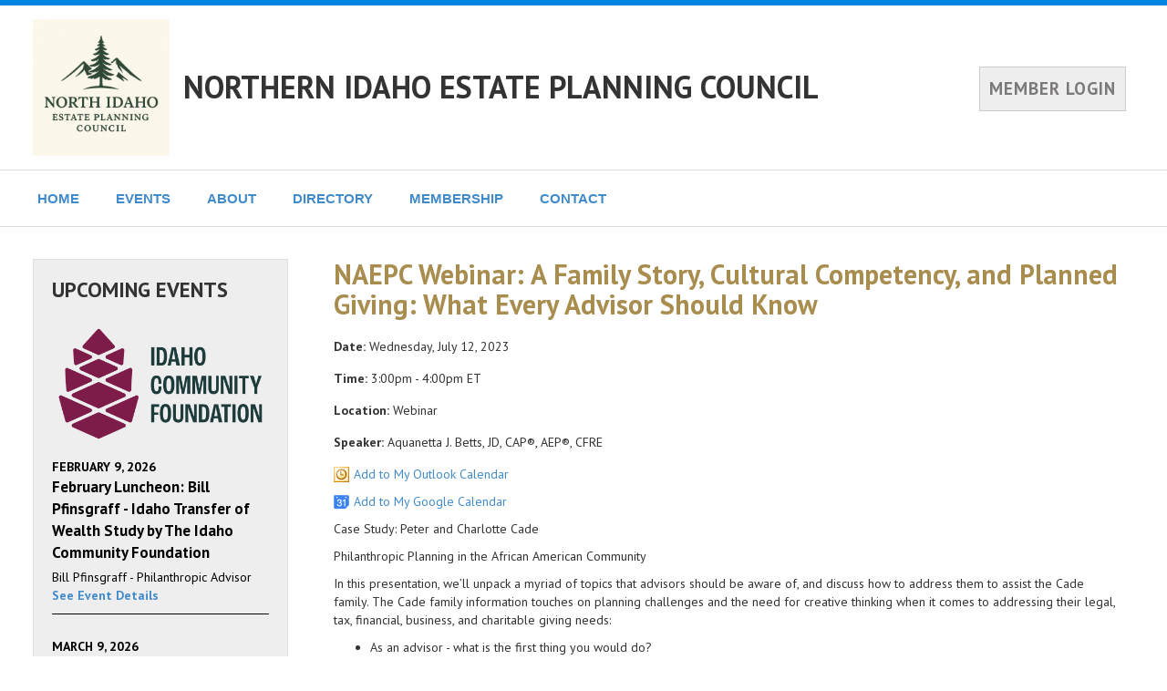

--- FILE ---
content_type: text/html; charset=UTF-8
request_url: https://www.cdaepc.org/events/event/23740
body_size: 20128
content:
<!doctype html>
<!--[if lt IE 7]> <html class="no-js lt-ie9 lt-ie8 lt-ie7" lang="en"> <![endif]-->
<!--[if IE 7]>	<html class="no-js lt-ie9 lt-ie8" lang="en"> <![endif]-->
<!--[if IE 8]>	<html class="no-js lt-ie9" lang="en"> <![endif]-->
<!--[if gt IE 8]><!--> <html class="no-js" lang="en"> <!--<![endif]-->
<head>
	<meta charset="utf-8" />

	<meta http-equiv="X-UA-Compatible" content="IE=edge,chrome=1" />

	<title>A Family Story, Cultural Competency, and Planned Giving: What Every Advisor Should Know - Northern Idaho Estate Planning Council</title>

						
	<meta name="viewport" content="width=device-width, initial-scale=1" />

	<link rel="stylesheet" href="/css/bootstrap3/bootstrap.min.css" />
	<link rel="stylesheet" href="/css/bootstrap3/bootstrap-theme.min.css" />

	<link rel="stylesheet" href="https://fonts.googleapis.com/css?family=PT+Sans:400,700,400italic,700italic" type="text/css" />

	<link rel="stylesheet" href="/css/councils/councils.css" />
	<link rel="stylesheet" href="/css/councils/modernShell.css" />
	<link rel="stylesheet" href="/css/councils/templates/M1-modern-blue.css" />
	<link rel="icon" href="/img/councils/favicon.png" />

	<script src="/js/libs/modernizr-2.5.3.min.js"></script>
	<script src="/js/libs/respond.min.js"></script>
</head>
<body>
	<nav id="navMenuMobile" class="navbar navbar-default navbar-fixed-top" role="navigation">
	<div class="container-fluid">
		<div class="navbar-header">
			<button type="button" class="navbar-toggle" data-toggle="collapse" data-target="#mobileMenu">
				<span class="sr-only">Toggle navigation</span>
				<span class="icon-bar"></span>
				<span class="icon-bar"></span>
				<span class="icon-bar"></span>
			</button>
			<span class="navbar-brand" href="#">MENU</span>
		</div>

		<div id="mobileMenu" class="collapse navbar-collapse">

														<p class="navbar-text headline">Next Meeting:</p>
				<p class="navbar-text indented"><a href="/events/event/29066">Monday, February  9, 2026</a></p>
				<p class="navbar-text indented"><a href="/events/event/29066">February Luncheon: Bill Pfinsgraff - Idaho Transfer of Wealth Study by The Idaho Community Foundation</a></p>
			
			<p class="navbar-text headline">Site Links:</p>

			<ul class="nav navbar-nav">
				<li><a href="/">Home</a></li>
				
				<li class="dropdown">
					<a href="#" class="dropdown-toggle" data-toggle="dropdown" role="button" aria-haspopup="true" aria-expanded="false">Events</a>
					<ul class="dropdown-menu">
						<li><a href="/events">Event Calendar</a></li>
																	</ul>
				</li>

				
				<li class="dropdown">
					<a href="#" class="dropdown-toggle" data-toggle="dropdown" role="button" aria-haspopup="true" aria-expanded="false">About</a>
					<ul class="dropdown-menu">
													<li><a class="altColor" href="/council/about">About Us</a></li>
																			<li><a href="/council/info">Council Information</a></li>
																			<li><a href="/council/sponsors">Sponsors</a></li>
												<li><a href="/council/documents">Documents</a></li>
						<li><a href="/council/links">Links</a></li>
											</ul>
				</li>

				<li class="dropdown">
					<a href="#" class="dropdown-toggle" data-toggle="dropdown" role="button" aria-haspopup="true" aria-expanded="false">Directory</a>
					<ul class="dropdown-menu">
						<li><a href="/members/directory">Member Directory</a></li>
												<li><a href="/council/leadership">Leadership</a></li>
																							</ul>
				</li>
				
				<li class="dropdown">
					<a href="#" class="dropdown-toggle" data-toggle="dropdown" role="button" aria-haspopup="true" aria-expanded="false">Membership</a>
					<ul class="dropdown-menu">
													<li><a href="/members">Member Home</a></li>
												<li><a href="/members/benefits">Member Benefits</a></li>
													<li><a href="/members/application">Application Form</a></li>
																			<li><a href="/members/renewal">Member Renewal</a></li>
																	</ul>
				</li>

				<li class="dropdown">
					<a href="#" class="dropdown-toggle" data-toggle="dropdown" role="button" aria-haspopup="true" aria-expanded="false">Contact</a>
					<ul class="dropdown-menu">
						<li><a href="/council/contact">Contact Us</a></li>
																											<li><a href="https://council.naepc.org/secure/login/524" rel="nofollow">Login</a></li>
																		</ul>
				</li>
				
			</ul>
				</div>
	</div>
</nav>

	<div id="main">
		<div id="spnsrArea">
					</div>

		<header>
			<div id="headerContent">
									<table id="headerTable">
						<tr>
							<td width="15"><a href="/" target="_blank" class="printHidden"><img id="councilLogo" src="/assets/Councils/CoeurdAlene-ID/images/524_logo_NIEPC_Logo.jpeg" alt="Northern Idaho Estate Planning Council" /></a></td>
							<td><h1><a href="/">NORTHERN IDAHO ESTATE PLANNING COUNCIL</a></h1></td>
															<td class="smallDeviceHidden">
									<div id="memberLogin">
																					<a class="loginButton" href="https://council.naepc.org/secure/login/524" rel="nofollow">MEMBER LOGIN</a>
																			</div>
								</td>
													</tr>
													<tr class="largeDeviceHidden">
								<td></td>
								<td colspan="2">
									<div id="memberLogin">
																					<a class="loginButton" href="https://council.naepc.org/secure/login/524" rel="nofollow">MEMBER LOGIN</a>
																			</div>
								</td>
							</tr>
											</table>
							</div>
		</header>

		<div id="modernMenu">
			<div>
										
	<ul class="dropdown" role="navigation">
		<li>
			<a href="/">HOME</a>
			<ul>
				<li><a href="/">Welcome</a></li>
													<li><a href="https://council.naepc.org/secure/login/524">Login</a></li>
							</ul>
		</li>
		<li>
			<a href="/events">EVENTS</a>
			<ul>
				<li><a href="/events">Event Calendar</a></li>
											</ul>
		</li>
		<li>
			<a href="/council/about">ABOUT</a>
			<ul>
									<li><a href="/council/about">About Us</a></li>
													<li><a href="/council/info">Council Information</a></li>
													<li><a href="/council/sponsors">Sponsors</a></li>
								<li><a href="/council/documents">Documents</a></li>				<li><a href="/council/links">Links</a></li>							</ul>
		</li>
		<li>
			<a href="/members/directory">DIRECTORY</a>
			<ul>
				<li><a href="/members/directory">Member Directory</a></li>
													<li><a href="/council/leadership">Leadership</a></li>
																			</ul>
		</li>
		
		<li>
			<a href="/members">MEMBERSHIP</a>
			
			<ul>
									<li><a href="/members">Member Home</a></li>
								<li><a href="/members/benefits">Member Benefits</a></li>
									<li><a href="/members/application">Application Form</a></li>
																			<li><a href="/members/renewal">Member Renewal</a></li>
									
							</ul>
		</li>
		<li>
			<a href="/council/contact">CONTACT</a>
			<ul>
				<li><a href="/council/contact">Contact Us</a></li>
													<li><a href="/council/mailingList">Mailing List</a></li>
													<li><a href="/council/sponsor-sales">North Idaho Estate Planning Council Sponsorship Levels & Benefits (2025-2026)</a></li>
							</ul>
		</li>
	</ul>

				
							</div>
		</div>

		
		<div id="pageBody" class="container-fluid">
			<div class="row">

				<div id="content" class="col-sm-9 col-sm-push-3">



	<div id="pageContent" class="contentItem">

									<h2>NAEPC Webinar: A Family Story, Cultural Competency, and Planned Giving: What Every Advisor Should Know</h2>

				<div class="form-group">
					<span class="bold">Date:</span> Wednesday, July 12, 2023
				</div>

				<div class="form-group">
					<span class="bold">Time:</span> 3:00pm  - 4:00pm ET				</div>

									<div class="form-group">
						<span class="bold">Location:</span> Webinar
					</div>
				
									<div class="form-group">
						<span class="bold">Speaker:</span> Aquanetta J. Betts, JD, CAP®, AEP®, CFRE 
					</div>
								
									<p><a href='/events/outlook/23740' class="outlookCalendarLink">Add to My Outlook Calendar</a></p>
									<p><a href='https://www.google.com/calendar/render?action=TEMPLATE&text=A%20Family%20Story%2C%20Cultural%20Competency%2C%20and%20Planned%20Giving%3A%20What%20Every%20Advisor%20Should%20Know&dates=20230712T220000Z%2F20230712T230000Z&details=http://www.cdaepc.org/events/event/23740&location=Webinar' class="googleCalendarLink" target="_blank">Add to My Google Calendar</a></p>

				
				
				<div><p>Case Study: Peter and Charlotte Cade</p>

<p>Philanthropic Planning in the African American Community</p>

<p>In this presentation,&nbsp;we&rsquo;ll unpack&nbsp;a myriad of topics that advisors should be aware of, and discuss how to address them to assist the Cade family.&nbsp;The Cade family information touches on planning challenges and&nbsp;the need for creative&nbsp;thinking when it comes to addressing their legal, tax, financial, business, and charitable giving needs:</p>

<ul>
	<li>As an advisor - what is the first thing you would do?&nbsp;</li>
	<li>What concerns and issues do they have that you can assist&nbsp;them with?&nbsp;</li>
	<li>Do you have ideas to help them achieve their&nbsp;goals today and in the future?&nbsp;</li>
</ul>

<p>The case study will show case philanthropic, estate and financial planning concepts &ndash; with the focus on philanthropy planning. The purpose is for you as advisors and gift planners to use this beginning case study as a tool to learn, share, and practice with others in your organizations (or anywhere!).</p>

<p>The case study was created by Aquanetta Betts, JD, CAP&reg;, AEP&reg;, CFRE for the Center for Philanthropy and Social Impact, The American College of Financial Services.</p>

<p><img alt="" src="/assets/national/images/Betts.png" style="margin-left: 10px; margin-right: 10px; float: left; width: 180px; height: 214px;" />Aquanetta Betts, JD, CAP &reg;, AEP &reg;, CFRE is the Director of Planned Giving at George Mason University. Prior to joining George Mason University, she was the Senior Executive Director of Planned Giving at World Vision (Eastern U.S.). Before her roles within organizations, Aquanetta worked for more than a decade as an estate planning attorney in the District of Columbia and Maryland. She is the President of the Chesapeake Planned Giving Council, and serves on the board of the Baltimore Estate Planning Council. She also serves in leadership positions with the National Bar Association&rsquo;s Real Property, Trusts, and Estates Section, the International Association of Advisors in Philanthropy, and the National Association of Charitable Gift Planners where she is a board member, and serves as chair of the Diversity, Equity, and Inclusion Committee.</p>

<p><u5:p></u5:p><o:p></o:p></p>

<p><a href="https://secure.confertel.net/tsRegisterF.asp?course=5842132" ms="" trebuchet="">REGISTER HERE</a><span ms="" style="color: rgb(51, 51, 51); font-family: sans-serif, Arial, Verdana, " trebuchet="">&nbsp;</span><span ms="" style="color: rgb(51, 51, 51); font-family: sans-serif, Arial, Verdana, " trebuchet="">for the individual program.&nbsp;</span><span ms="" style="color: rgb(51, 51, 51); font-family: sans-serif, Arial, Verdana, " trebuchet="">To purchase the 2023&nbsp;webinar series, please click&nbsp;</span><a href="https://secure.confertel.net/tsRegisterF.asp?program=NAEPC-2023" ms="" style="color: rgb(7, 130, 193); font-family: sans-serif, Arial, Verdana, " trebuchet="">HERE</a><span ms="" style="color: rgb(51, 51, 51); font-family: sans-serif, Arial, Verdana, " trebuchet="">.</span></p>
</div>
				
				
				
				
									<p class="mediumTopPadding">See <a href="http://www.naepc.org/events/webinar">all upcoming and previous webinars</a></p>
					<div class="mediumTopPadding"><h2 style="text-align: center;"><img alt="" src="/assets/national/images/Robert%20G_%20Alexander%20Webinar%20Series%20(2).png" style="width: 600px; height: 400px;" /></h2>

<p style="text-align: center;">The Robert G. Alexander Webinar Series was launched in September 2013 to provide estate planners with accessible, high quality,<br />
multi-disciplinary education.&nbsp; Programs are <strong><span style="color:#008000;">COMPLIMENTARY</span></strong>.&nbsp;</p>

<p style="text-align: center;">Webinars are offered within the <a href="https://naepc.tradewing.com/login">Tradewing online community</a>, which is separate from the NAEPC website.&nbsp;&nbsp;<span style="text-align: center;">Participants must create an account prior to their first registration, and can then easily register for the webinar(s) they would like to attend.</span></p>

<p style="text-align: center;"><em>Not able to attend on the live date and time?</em>&nbsp;Register anyway and we&#39;ll send you a link so you can view the recording at your own convenience.</p>

<h3>Continuing Education Credit</h3>

<p>Continuing education credit is available at most webinars for <a href="https://www.naepc.org/designations/estate-planners">Accredited Estate Planner&reg; designees</a>.&nbsp; In addition, a general certificate of completion will be available for those who feel the program satisfies their continuing education requirements and are able to self-file.&nbsp;&nbsp;<strong><em>It is the responsibility of the attendee to determine whether their state, discipline, or designation will allow one to self-file for a distance-learning program.</em></strong>&nbsp; Please contact <a href="mailto:webinars@naepc.org?subject=Question%20With%20Regard%20to%20CE%20Policy%20for%20Webinars">webinars@naepc.org</a> prior to attending if you have any questions with regard to the availability of credit.&nbsp;</p>

<h3>Sponsorship</h3>

<p>Webinar sponsorship is available, along with other opportunities to support the association.&nbsp; Email <a href="mailto:sponsorship@naepc.org?subject=Webinar%20Sponsorship%20Interest">sponsorship@naepc.org</a> to be added to the distribution list for opportunities.</p>
</div>
				
				<p>See <a href="/events">Upcoming Event Calendar</a></p>

			
		
	</div>

												<!-- AddToAny BEGIN --> <div class="a2a_kit a2a_default_style printHidden"> <a class="a2a_dd" href="https://www.addtoany.com/share_save"&gt;Share&lt;/a&gt; <span class="a2a_divider"></span> <a class="a2a_button_email"></a> <a class="a2a_button_linkedin"></a> <a class="a2a_button_facebook"></a> <a class="a2a_button_twitter"></a> </div> <script type="text/javascript" src="https://static.addtoany.com/menu/page.js"></script> <!-- AddToAny END -->
						
					</div>

					<div id="leftSideBar" class="col-sm-3 col-sm-pull-9 hidden-print">
						<div id="nextMeetingArea" >

							
															<h2>UPCOMING EVENTS</h2>
																									<a href="/events/event/29066" class="sidebarEvent">
																					<img id="eventImage" src="/assets/Councils/CoeurdAlene-ID/images/events/29066.png" class="img-responsive" />
																				<p class="meetingDate">February  9, 2026</p>
																				<p class="meetingTitle">February Luncheon: Bill Pfinsgraff - Idaho Transfer of Wealth Study by The Idaho Community Foundation</p>
										<p class="content">Bill Pfinsgraff - Philanthropic Advisor</p>										<p >See Event Details</p>
									</a>
																	<a href="/events/event/29065" class="sidebarEvent">
																				<p class="meetingDate">March  9, 2026</p>
																				<p class="meetingTitle">March Social</p>
																				<p >See Event Details</p>
									</a>
																	<a href="/events/event/29067" class="sidebarEvent">
																				<p class="meetingDate">April 13, 2026</p>
																				<p class="meetingTitle">April Luncheon: Panel Discussion - Put the Success in Business Succession</p>
										<p class="content">Keith Atneosen, John Kamprath and  with moderator Tyler Snyder</p>										<p >See Event Details</p>
									</a>
																	<a href="/events/event/29068" class="sidebarEvent">
																				<p class="meetingDate">May 11, 2026</p>
																				<p class="meetingTitle">May Luncheon: Sharon Morgan and Stephen Eschen - Gifts of Real Estate</p>
										<p class="content">Sharon Morgan and Stephen Eschen</p>										<p >See Event Details</p>
									</a>
								
								<p><a href="/events">See Full Calendar</a></p>
													</div>

						<div id="naepcLogoArea">
							<div class="bottomImage"><a href="https://www.naepc.org" target="_blank" alt="NAEPC"><img src="/img/councils/naepc-icon-sidebar.png"/></a></div>
							<div class="links">
								<a href="https://www.naepc.org" target="_blank">Affiliated with <h2>National Association of Estate Planners &amp; Councils</h2></a>

								<ul>
																			<li><a href="/home/estate-planning">For the Public</a></li>
																												<li><a href="/members/professionals">For Professionals</a></li>
																												<li><a href="https://www.naepc.org/home/teaming" target="_blank">Guide To Teaming</a></li>
																	</ul>
							</div>
						</div>

													<div id="mailingListArea">
								<p class="center">Join our <a class="bold" href="/council/mailingList">Mailing List</a>!</p>
							</div>
						
					</div>

				<div class="clear"></div>


			</div>

		</div>

		<div id="bottomBar">

			<footer class="container-fluid">
				<div class="row">
					<div class="col-sm-offset-3 col-sm-9">
						<div id="contentBottomLinks">
															<a href="/">Welcome</a>
																<a href="/events">Event Calendar</a>
																																	<a href="/council/about">About Us</a>
																									<a href="/council/info">Council Information</a>
																									<a href="/council/sponsors">Sponsors</a>
																									<a href="/council/documents">Documents</a>
									<a href="/council/links">Links</a>
																								<a href="/members/directory">Member Directory</a>
																									<a href="/council/leadership">Leadership</a>
																																																<a href="/members">Member Home</a>
																<a href="/members/benefits">Member Benefits</a>
																	<a href="/members/application">Application Form</a>
																																			<a href="/members/renewal">Member Renewal</a>
																																	<a href="/council/contact">Contact Us</a>
																									<a href="/council/mailingList">Mailing List</a>
																																			<a href="https://council.naepc.org/secure/login/524" rel="nofollow">Login</a>
																														</div>
						<p>
							&copy; <script type="text/javascript">document.write((new Date()).getFullYear());</script> National Association of Estate Planners &amp; Councils. See <a href="/council/privacy">Privacy Policy</a> and <a href="/council/terms_of_use">Terms of Use</a>.						</p>
					</div>

				</div>

			</footer>

			<div class="clear"></div>
		</div>

	</div>

	<!-- Grab Google CDN's jQuery & jQuery UI, with a protocol relative URL; fall back to local if offline. -->
	<script src="//ajax.googleapis.com/ajax/libs/jquery/3.5.1/jquery.min.js"></script>

	<script src="/js/councils/plugins.js"></script>
	<script src="/js/councils/script.js?ver=210126"></script>


	<script type="text/javascript" src="/js/councils/eventAttendeesWidget.js?ver=210126"></script>
		<script type="text/javascript">
		var _gaq=[['_setAccount',''],['_trackPageview']];
		(function(d,t){ var g=d.createElement(t),s=d.getElementsByTagName(t)[0];
		g.src=('https:'==location.protocol?'//ssl':'//www')+'.google-analytics.com/ga.js';
		s.parentNode.insertBefore(g,s)}(document,'script'));
	</script>
	
			<script>(function(d){var s = d.createElement("script");s.setAttribute("data-position", 3);s.setAttribute("data-account", "N8puw9iRSn");s.setAttribute("src", "https://cdn.userway.org/widget.js");(d.body || d.head).appendChild(s);})(document)</script>
</body>
</html>

--- FILE ---
content_type: text/css; charset=utf-8
request_url: https://www.cdaepc.org/css/councils/modernShell.css
body_size: 4381
content:
body { font-size: 14px; }
@media (max-width: 767px) { body { padding-top: 50px; } }

@media (max-width: 767px) { .smallDeviceHidden { display: none; } }
@media (min-width: 768px) { .largeDeviceHidden { display: none; } }

#main { width: 100%; margin-bottom: 0px; }
#spnsrArea { width: 100%; margin: 0; padding: 3px; }
#spnsrArea a { margin: 7px; }

body { font-family: 'PT Sans', sans-serif; }

/* Header styles. */
header { position: relative; }
header h1 { font-size: 34px; }
header h1 a, header h1 a:hover, header h1 a:visited { text-decoration: none; }
header .loginButton { float: right; margin-right: 20px; font-weight: bold; font-size: 19px; letter-spacing: 1px; transition: all 0.2s; text-align: center; }
@media (max-width: 767px) { header .loginButton { margin-bottom: 15px; } }
header .loginButton:hover { text-decoration: none; }
header #headerTable { width: 100%; min-height: 120px; }
@media (max-width: 767px) { header #councilLogo { margin: 10px; max-width: 120px; max-height: 120px; } }
@media (min-width: 768px) { header #councilLogo { margin: 15px; max-width: 200px; max-height: 150px; } }

#headerContent, #modernMenu > div, #councilBanner, footer { max-width: 1238px; margin: 0 auto; }

#councilBannerArea { overflow: hidden; }
#councilBanner { max-width: 1238px; max-height: 326px; }
#councilBanner img { margin: 0 auto; }

#pageBody { border: none; max-width: 1238px; margin: 0 auto; padding-top: 15px; }

/* Dropdown Menu General Styling */
#modernMenu { font-family: 'Helvetica Neue', Helvetica, Arial, sans-serif; }
#modernMenu > div { position: relative; }
.dropdown { display: inline-block; display: flex; /* flex overrides inline-block when available. */ }
.dropdown, .dropdown ul, .dropdown li { margin : 0; padding : 0; font-weight: bold; }
.dropdown ul { display: none; position: absolute; top: 100%; left: 0; z-index: 1; }
.dropdown ul ul { top: 0; left: 100%; right: auto; }
.dropdown li { position: relative; display: block; list-style-type: none; }
.dropdown > li { display: inline-block; }
.dropdown a, .dropdown span { display: block; text-decoration: none; white-space: pre; }
.dropdown a { padding: 20px; font-size: 15px; }
.dropdown ul a { transition : background 0.2s; padding: 10px 30px 10px 20px; }
.dropdown ul li a { min-width: 150px; }
.dropdown li:hover > ul { display: block; }
.dropdownJavaScript li:hover > ul { display: none; }
.dropdownJavaScript li.dropdownOpen > ul { display: block; }

#webLinks.councilWebLinks { position: absolute; top: 15px; right: 25px; }
@media (max-width: 1000px) { #webLinks.councilWebLinks { top: 75px; } }

/* Left sidebar. */
#leftSideBar { margin-bottom: 20px; }
#leftSideBar h2 { font-size: 23px; margin-bottom: 20px; }
#leftSideBar h3 { font-weight: bold; line-height: 22px; margin-top: 0px; }
#leftSideBar p { margin-bottom: 0px; }
#leftSideBar #nextMeetingArea, #leftSideBar #naepcLogoArea, #leftSideBar #mailingListArea { padding: 20px; margin: 20px 0; }
#leftSideBar #nextMeetingArea.empty { display: none; }
#leftSideBar .sidebarEvent { display: block; margin-bottom: 25px; }
#leftSideBar .meetingDate, #leftSideBar .meetingTitle, #leftSideBar .content { color: #000; }
#leftSideBar .meetingDate, #leftSideBar p.headingColor { font-weight: bold; font-size: 15px; }
#leftSideBar #nextMeetingArea img { margin-bottom: 10px; }
#leftSideBar #nextMeetingArea a { text-decoration: none; border-bottom: 1px solid #000; padding-bottom: 10px; font-weight: bold; }

#naepcLogoArea h2 { font-size: 17px; margin-bottom: 10px; }
#naepcLogoArea ul { padding-left: 17px; font-weight: bold; }
@media(max-width: 999px) {
	#naepcLogoArea .bottomImage { text-align: center; }
	#naepcLogoArea .links { padding-top: 10px; }
}
@media(min-width: 1000px) {
	#naepcLogoArea img { position: absolute; margin-top: 10px; }
	#naepcLogoArea .links { padding-left: 80px; }
}

/* Content Styles */
#content { margin-bottom: 20px; }
#pageContent { padding: 20px 0 20px 20px; }
#pageContent h2 { margin-bottom: 20px; }

footer p { font-size: 11px; margin-bottom: 30px; margin-left: 20px; }
#contentBottomLinks { padding: 20px; }
#contentBottomLinks a { padding-right: 10px; }

/* Mobile styles */
@media (max-width: 767px) {
	header h1 { font-size: 20px; }
	a.loginButton { font-size: 15px; padding: 3px; }
}

/* Pages */
/* / */
#homeSponsors .homePageSponsor { padding-bottom: 15px; }
#homeSponsors img { margin: 0 auto; }
